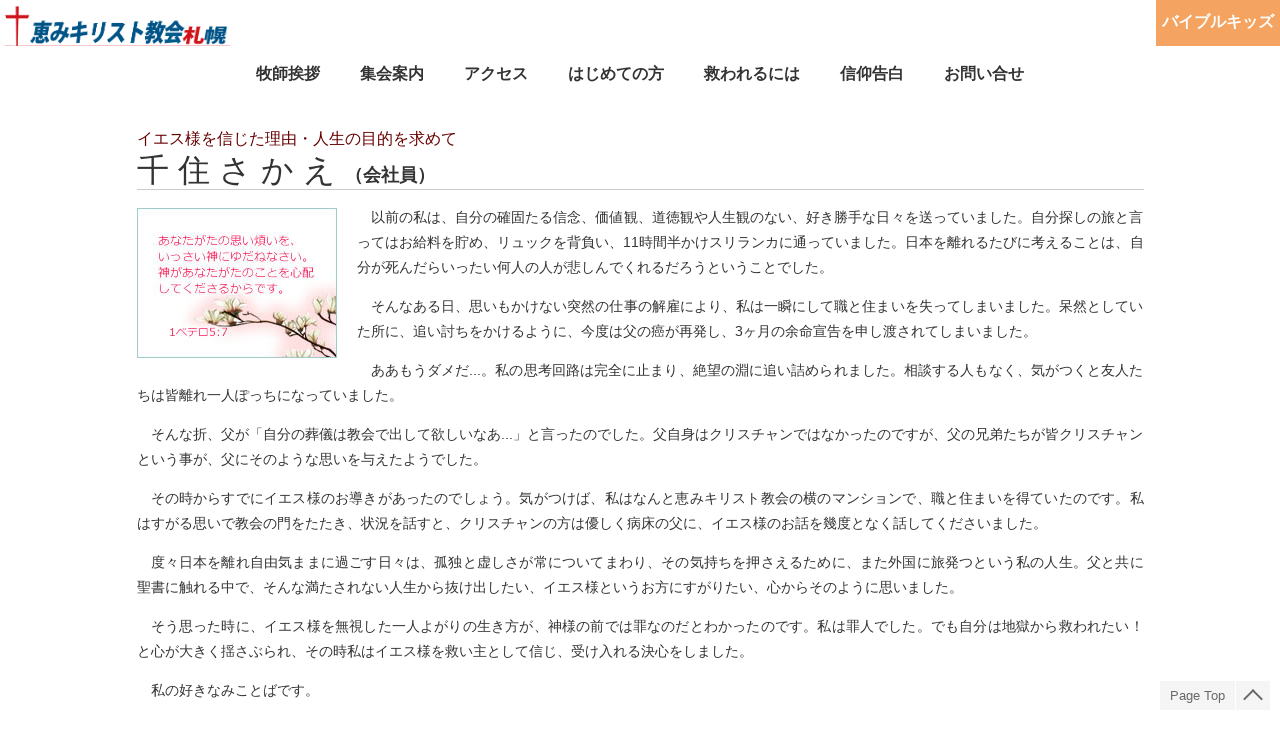

--- FILE ---
content_type: text/html
request_url: https://grace-church.or.jp/testimony/senjyuu_sakae.htm
body_size: 6966
content:
<!DOCTYPE html PUBLIC "-//W3C//DTD XHTML 1.0 Transitional//EN" "http://www.w3.org/TR/xhtml1/DTD/xhtml1-transitional.dtd">
<html xmlns="http://www.w3.org/1999/xhtml" lang="ja">
<head>
<!-- Global site tag (gtag.js) - Google Analytics -->
<script async src="https://www.googletagmanager.com/gtag/js?id=UA-121557990-1"></script>
<script type="text/javascript" src="../js/analytic.js"></script>
<meta content="text/html; charset=UTF-8" http-equiv="Content-Type" />
<title>千住さかえ（会社員）がイエス様を信じた理由　恵みキリスト教会札幌</title>
<META NAME="Description" CONTENT="聖書から主イエス・キリスト様をお伝えしているキリスト教会です。福音はどんな人にも必要な神様からのプレゼントです。誰でも参加できるバイブルアワーを行っています。">
<META NAME="Keywords" CONTENT="進化論の矛盾,バイブルアワー,聖書,人生の三大疑問,生きる目的,死後,神館,神舘,札幌">
<meta name="viewport" content="width=device-width,initial-scale=1">
<link rel="stylesheet" href="../css/gcs.css?24" />
<link rel="stylesheet" href="../css/menu.css" media="screen and (min-width: 640px)" />
<link rel="stylesheet" href="../css/mobile.css?24" media="screen and (max-width: 640px)" />
<link rel="stylesheet" href="style.css" />
<script type="text/javascript" src="../js/menudata.js"></script>
<script type="text/javascript" src="../js/loadmenu.js"></script>
<script type="text/javascript" src="../js/mobile.js"></script>
</head>
<body>
<div id="container">
	<div id="header">
		<a id="title_logo" href="../"></a>
		<div id="header_right">
			<a href="../kids">バイブルキッズ</a>
		</div>
	</div>
	<div id="gmbtn"></div>
	<div id="gmlay"></div>
	<div id="gmenu-wrap">
		<div id="gmenu-left"></div>
		<div id="gmenu-right"></div>
		<ul id="gmenu">
			<li><a href="../pastor.htm">牧師挨拶</a></li>
			<li><a href="../infomation.htm">集会案内</a></li>
			<li><a href="../access.htm">アクセス</a></li>
			<li><a href="../biblehour">はじめての方</a></li>
			<li><a href="../goodnews/goodnews_12.htm">救われるには</a></li>
			<li class="pc-only"><a href="../what_we_believe.htm">信仰告白</a></li>
			<li><a href="../inquiry">お問い合せ</a></li>
		</ul>
    </div>
<div id="ct-main" class="lock12">
<div class="lock10 sbj"><a href="../testimony/#ikiruimi">イエス様を信じた理由・人生の目的を求めて</a></div>
<div class="lock07 t">千 住 さ か え <span class="font18b">（会社員）</span></div>
<img class="ts-img" src="img/senjyuu_sakae.jpg" alt="千住さかえ" width="200" height="150">
<div class="ind">
<p>以前の私は、自分の確固たる信念、価値観、道徳観や人生観のない、好き勝手な日々を送っていました。自分探しの旅と言ってはお給料を貯め、リュックを背負い、11時間半かけスリランカに通っていました。日本を離れるたびに考えることは、自分が死んだらいったい何人の人が悲しんでくれるだろうということでした。</p>
<p>そんなある日、思いもかけない突然の仕事の解雇により、私は一瞬にして職と住まいを失ってしまいました。呆然としていた所に、追い討ちをかけるように、今度は父の癌が再発し、3ヶ月の余命宣告を申し渡されてしまいました。</p>
<p> ああもうダメだ...。私の思考回路は完全に止まり、絶望の淵に追い詰められました。相談する人もなく、気がつくと友人たちは皆離れ一人ぽっちになっていました。</p>
<p>そんな折、父が「自分の葬儀は教会で出して欲しいなあ...」と言ったのでした。父自身はクリスチャンではなかったのですが、父の兄弟たちが皆クリスチャンという事が、父にそのような思いを与えたようでした。</p>
<p>その時からすでにイエス様のお導きがあったのでしょう。気がつけば、私はなんと恵みキリスト教会の横のマンションで、職と住まいを得ていたのです。私はすがる思いで教会の門をたたき、状況を話すと、クリスチャンの方は優しく病床の父に、イエス様のお話を幾度となく話してくださいました。</p>
<p>度々日本を離れ自由気ままに過ごす日々は、孤独と虚しさが常についてまわり、その気持ちを押さえるために、また外国に旅発つという私の人生。父と共に聖書に触れる中で、そんな満たされない人生から抜け出したい、イエス様というお方にすがりたい、心からそのように思いました。</p>
<p>そう思った時に、イエス様を無視した一人よがりの生き方が、神様の前では罪なのだとわかったのです。私は罪人でした。でも自分は地獄から救われたい！と心が大きく揺さぶられ、その時私はイエス様を救い主として信じ、受け入れる決心をしました。</p>
<p>私の好きなみことばです。</p>
 <p class="bible">「あなたがたが経験した試練はみな、人の知らないものではありません。神は真実な方です。あなたがたを耐えられない試練にあわせることはなさいません。むしろ、耐えられるように、試練とともに脱出の道も備えていてくださいます。」　（聖書 コリント人への手紙第一 10章13節）</p>
<p>今ふりかえれば、まさにその通りに神様はしてくださいました。どんな事があっても、イエス様の愛から絶対に離れず、永遠のいのちへの確信を持ち、いつも共にいらしてくださる主に感謝いたします。</p>
</div></div>

	<ul id="main_menu">
		<li class="mobile-only"><a href="../kids"><span>バイブルキッズ</span></a></li>
		<li class="mobile-only"><a href="../what_we_believe.htm"><span>信仰告白</span></a></li>
		<li><a href="../whoisjesus"><span>キリストとは誰？</span></a></li>
		<li><a href="../goodnews"><span>聖書コラム</span></a></li>
		<li><a href="../question"><span>聖書<i>Ｑ＆Ａ</i></span></a></li>
		<li><a href="../evolution"><span>進化論を斬る</span></a></li>
		<li><a href="../science"><span>聖書の科学性</span></a></li>
		<li><a href="../testimony"><span>イエス様を信じた理由</span></a></li>
	</ul>
	<a id="to_top" href="#header"></a>
	<div id="footer">
		<div id="address">
			〒064-0811 北海道札幌市中央区南11条西6丁目2-28<br/>
			TEL：011-513-5656<br/>
			恵みキリスト教会札幌<br/>
			<div><a href="../access.htm">アクセス</a>・<a href="../inquiry">お問い合わせ</a></div>
		</div>
		<div id="footer_right" class="pc-only">
			<a href="../sitemap.html">サイトマップ</a>
		</div>
	</div>
</div>
</body>
</html>


--- FILE ---
content_type: text/css
request_url: https://grace-church.or.jp/css/gcs.css?24
body_size: 8293
content:
body {
	margin: 0;
	padding: 0;
	font-size: 13px;
	font-family:'メイリオ',Meiryo,'ヒラギノ角ゴ Pro W3','Hiragino Kaku Gothic Pro','ＭＳ Ｐゴシック',sans-serif;
}
#container {
	min-width: 878px;
}

/* header */

#header {
	width:100%;
	overflow:hidden;
	background-color: #ffffff;
	height: 46px;
}
#title_logo {
	margin-top: 5px;
	float:left;
	display: inline-block;
	background-image: url("../img/bicolor-logo.png");
	background-repeat:no-repeat;
	/*background-size: 240px;
	width: 240px;*/
	height: inherit;
}
@media (min-width: 640px) {
	#title_logo {
	background-size: 240px;
	width: 240px;
	}
}
@media (max-width: 640px) {
	#title_logo {
	background-size: 180px;
	width: 180px;
	}
}
#header_right{
	height:51px;
	float:right;
	text-align:right;
	display:flex;
	align-items:center;
	font-size: 1rem;
	font-weight: bold;
}
#header_right a{
	/*color: grey;*/
	color: white;
	background-color: sandybrown;
	text-decoration: none;
	padding: 6px;
	padding-top: 20px;
	display: inline-block;
	height: 42px;
}
#header_right a:hover{
	/*color: gainsboro;*/
	opacity:0.8;
	color: sandybrown;
	background-color: white;
	transition:0.1s;
}
#header_right a:nth-last-child(2){
	color: white;
	background-color: sandybrown;
}

/* global menu */

#gmenu-wrap {
	position: -webkit-sticky;
	position: sticky;
	top: 0;
	z-index: 10000;
}
#gmenu {
	margin:3px;
	padding:0;
	background-color:rgba(255, 255, 255, 0.9);
	display:flex;
	-webkit-justify-content: center;
	justify-content: center;
}
#gmenu li {
	list-style-type:none;
}
#gmenu > li > a {
	text-align: center;
	text-decoration:none;
	font-size:120%;
	font-weight: bold;
	color:#333;
	padding:0 20px;
	height:44px;
	display:table-cell;
	vertical-align:middle;
	border-top: solid 4px transparent;
}
#gmenu >li > a:hover{
	opacity:0.7;
	border-top: solid 4px cadetblue;
}
#gmenu > li.cur > a {
	color: chocolate;
}
#gmbtn,#gmlay {
	display: none;
}
#search {
	background: white;
}

/* main */

#main {
	margin: 20px auto;
	max-width: 1007px;
}

@media (min-width: 640px) {
	#ct-main {
		margin: 30px auto;
		max-width: 1007px;
	}
}
@media (max-width: 640px) {
	#ct-main {
		margin-top: 10px;
	}
}
/* main_menu */

#main_menu {
	overflow:hidden;
}
#main_menu ul {
	padding: 0;
	position:relative;
	visibility: hidden;
	display:flex;
	opacity:0;
	max-height:0;
	list-style:none;
	width: 1046px;
	flex-wrap: wrap;
	transition: all .5s ease-in-out;
	z-index:1;
	text-align:left;
}
#main_menu a {
	color: #333;
	font-size: 119%;
	font-weight: bold;
	line-height: 15px;
	padding: 4px;
	display:block;
	text-decoration:none;
}
@media (min-width: 640px) {
	#main_menu a {
		border-radius: 5px;
		filter: drop-shadow(0 0 0.3rem white);
	}
}
#main_menu a:visited {
	color: #333 !important;
}
#main_menu li {
	margin-right: 8px;
	list-style-type: none;
	text-align:center;
	width:163px;
}
#main_menu > li > a::before {
	content:'';
	display: block;
	margin: auto;
	height: 95px;
	background-repeat: no-repeat;
	background-position: center;
}
#main_menu > li > a[href$=whoisjesus]::before {
	background-image: url("../img/jesus-icon.png");
}
#main_menu > li > a[href$=goodnews]::before {
	background-image: url("../img/hato-icon.png");
}
#main_menu > li > a[href$=question]::before {
	background-image: url("../img/bible-icon.png");
}
#main_menu > li > a[href$=evolution]::before {
	background-image: url("../img/shinka-icon.png");
}
#main_menu > li > a[href$=science]::before {
	background-image: url("../img/chou-icon.png");
}
#main_menu > li > a[href$=testimony]::before {
	background-image: url("../img/lamp-icon.png");
}
#main_menu > li > a[href$=goodnews] + ul li:nth-child(2) > ul {
	left: -171px;
}
#main_menu > li > a[href$=goodnews] + ul li:nth-child(3) > ul {
	left: -342px;
}
#main_menu > li > a[href$=goodnews] + ul li:nth-child(4) > ul {
	left: -513px;
}
#main_menu > li > a[href$=goodnews] + ul li:nth-child(5) > ul {
	left: -684px;
}
#main_menu > li > a[href$=goodnews] + ul {
	margin-left: -171px;
}
#main_menu > li > a[href$=question] + ul {
	margin-left: -342px;
}
#main_menu > li > a[href$=evolution] + ul {
	margin-left: -513px;
}
#main_menu > li > a[href$=science] + ul {
	margin-left: -684px;
}
#main_menu > li > a[href$=testimony] + ul {
	margin-left: -855px;
}
#main_menu > li > a[href$=testimony] + ul li:nth-child(2) > ul {
	left: -171px;
}
#main_menu > li > a[href$=testimony] + ul li:nth-child(3) > ul {
	left: -342px;
}
#main_menu > li > a[href$=testimony] + ul li:nth-child(5) > ul {
	left: -684px;
}
#main_menu > li > a[href$=testimony] + ul li:nth-child(6) > ul {
	left: -513px;
}

/***** to_top *****/

#to_top{
	background-color:rgba(245, 245, 245, 1);
	position: -webkit-sticky;
	position: sticky;
	right:10px;
	bottom:10px;
	float:right;
	margin:10px 0;
	z-index:10;
	display:block;
	font-size:13px;
	color:#696969;
}
#to_top:before {
	content: 'Page Top';
	display: inline-block;
	border-right: 1px solid #fff;
	padding: 7px 10px;
}
#to_top:after {
	content: '';
	display: inline-block;
	width: 12px;
	height: 12px;
	border-top: 2px solid #696969;
	border-right: 2px solid #696969;
	transform: rotate(-45deg);
	margin: 0 10px -6px;
}


/***** footer *****/

#footer {
    width: 100%;
    overflow: hidden;
	background-color:whitesmoke;
	padding: 15px;
	box-sizing: border-box;
}
#address{
	float: left;
	color:#696969;
	font-size: 1.2rem;
	/*font-weight: bold;*/
	text-align: left;
	width: 50%;
}
#address * {
	color:#696969;
	font-weight: normal;
	font-size: 1rem;
	text-decoration: none;
	margin-top: 5px;
}
#footer_right{
	float: right;
	width: 50%;
}
#footer_right a {
	float:right;
	color: #696969;
	font-size: 110%;
	text-decoration: none;
	padding:0 10px;
}
#footer_right a:hover {
	opacity:0.7;
}
#footer_right a::before{
	content: "";
	display: inline-block;
	box-sizing: border-box;
	width: 5px;
	height: 5px;
	border: 5px solid transparent;
	border-left: 5px solid #696969;
}
#about {
	color:#696969;
	font-size: .9rem;
	font-weight:normal;
	padding-top: 24px;
	line-height: 140%;
	text-align: right;
	clear:right;
}
#about div:last-child {
	margin-top: .5em;
}

/* common design */

#main,#ct-main {
	font-size: 14px;
	color: #333333;
}
#main a,#ct-main a{
	text-decoration:none;
}
#main a:visited,#ct-main a:visited {
	color: #6699FF;
}
#main a:active,#ct-main a:active {color: #6699FF}
#main img,#ct-main img {border:0}
#main table,#ct-main table {border-spacing:0}
.hc {margin-left:auto;margin-right:auto}
.l {float:left}
.r {float:right}
.cl {clear:left}
#tl-verse{
	width:250px;
	font-size:12px;
	color:#666699;
	line-height:16px;
	text-align:left;
}
#tl-verse2{
	width:420px;
	font-size:12px;
	color:#666699;
	line-height:16px;
	text-align:left;
}
#tl-cv{text-align:right}
#tl-qry {width:90px}
.arw {background:url(../img/allow.gif) no-repeat left center;padding-left:15px}
.arw img{margin-bottom:-5px !important;margin-bottom:0}
.h110 {LINE-HEIGHT:110%}
.h120 {LINE-HEIGHT:120%}
.h130 {LINE-HEIGHT:130%}
.h140 {LINE-HEIGHT:140%}
.h150 {LINE-HEIGHT:150%}
.h160 {LINE-HEIGHT:160%}
.h170 {LINE-HEIGHT:170%}
.h200 {LINE-HEIGHT:200%}
.lock2 {font-size: 14px;line-height: 130%}
.lock10 {font-size: 16px;line-height: 150%}
.lock11 {font-size: 12px;line-height: 130%}
.lock12 {font-size: 14px;line-height: 180%}
.lock14 {font-size: 18px;line-height: 150%}
.lock13 {font-size: 16px;line-height: 150%;color: #999999}
@media (min-width: 640px) {
	.lock07 {
		font-size: 32px;
		line-height: 120%;
	}
}
@media (max-width: 640px) {
	.lock07 {
		font-size: 25px;
		line-height: 120%;
		font-weight: bold;
	}
}
.font32n {font-size: 32px;line-height: 120%;font-weight: normal}
.font20b {font-size: 20px;line-height: 150%;font-weight: bold}
.font24b {font-size: 24px;line-height: 150%;font-weight: bold}
.font18b {font-size: 18px;line-height: 150%;font-weight: bold}
.font18n {font-size: 18px;line-height: 150%;font-weight: normal}
.font16n {font-size: 16px;line-height: 150%;font-weight: normal}
.font3n {font-size: 14px;font-style: normal}
.font3nr {font-size: 14px;font-style: normal;color: #FF0000}
.font3np {font-size: 14px;font-style: normal;color: #FF3366}
.fontr{color: #FF6633}
.bible {font-size: 14px;line-height: 180%;color: #CC6600}
.bible16 {font-size: 16px;line-height: 180%;color: #CC6600}
.ind {text-indent:1em;text-align: justify;text-justify: distribute}
.mobile-only {
	display: none;
}


--- FILE ---
content_type: text/css
request_url: https://grace-church.or.jp/css/menu.css
body_size: 1330
content:
/* main_menu */

#main_menu {
	background-color: #DDD;
	margin: 0 auto;
	padding:8px 0;
	border-radius: 10px;
	display: flex;
	width: 1038px;
	clear:both;
}
#main_menu > li + li.mobile-only + li {
	margin-left:10px;
}
#main_menu a {
	background-color: #fff;
}
#main_menu > li:last-child > a {
	/*font-size:120%;*/
}
#main_menu a:hover {
	color:silver; 
	opacity:0.9;
}
/*#main_menu a:visited {
	color: #dcdcdc;
}
#main_menu > li:first-child:hover > a {
	background-color:#fff;
}
#main_menu > li:nth-child(2):hover > a {
	background-color:#fff;
}
#main_menu > li:nth-child(3):hover > a {
	background-color:#fff;
}
#main_menu > li:nth-child(4):hover > a {
	background-color:#fff;
}
#main_menu > li:nth-child(5):hover > a {
	background-color:#fff;
}
#main_menu > li:nth-child(6):hover > a {
	background-color:#fff;
}*/
/*
#main_menu > li:first-child >ul > li:hover a {
	background-color:#fdd;
}
#main_menu > li:nth-child(5) >ul > li:hover a {
	background-color:#ffb;
}*/

#main_menu li:hover > ul {
	visibility: visible;
	opacity:1;
	max-height:200px;
}
#main_menu ul li {
	position:relative;
	display:inline-block;
	margin-bottom: 4px;
	top: 6px;
}
#main_menu ul a {
	font-weight: normal;
	font-size: 100%;
	vertical-align: middle;
	display: table-cell;
	padding: 5px 8px 2px;
	width: 147px;
	height: 30px;
	word-break:break-all;
}


--- FILE ---
content_type: text/css
request_url: https://grace-church.or.jp/testimony/style.css
body_size: 838
content:
@media (min-width: 640px) {
	#main_menu > li:nth-child(8)> a {
		background-color:gainsboro;
		color:#fff !important;
	}
}
.tes-line {border-bottom:#CCCCCC solid 1px;margin-bottom:20px}
#ct-tes{
	padding-bottom:20px;
}
#ct-tes ul{
	list-style:url(../img/allow.gif) outside;
	clear:left;
}
@media (min-width: 640px) {
	#ct-tes ul{
		margin-left:80px;
		margin-top:40px;
	}
}
@media (max-width: 640px) {
	#ct-tes ul {
		margin-left:-20px;
		margin-top:30px;
	}
}
#ct-tes li a{
	position:relative;
	bottom:5px;
	vertical-align:-4px;
}
#rosoku {
	float:left;
	margin-right:18px;
	margin-bottom:20px;
}
.subt {
	clear:left;
}
.sbj a {
	color:#660000;
	text-decoration:none;
}
.sbj a:hover {
	opacity:0.8;
}
.t{margin-bottom:15px;border-bottom:1px solid #CCCCCC}
.ts-img{
	margin-right:20px;
	margin-bottom:10px;
	margin-top:3px;
	float:left;
}

--- FILE ---
content_type: text/css
request_url: https://grace-church.or.jp/css/mobile.css?24
body_size: 5813
content:
body {
	-webkit-text-size-adjust: 100%;

}
.pc-only {
	display: none;
}
.mobile-only {
	display: inline;
}
#container {
	min-width: 100%;
}

/*****header*****/

#header {
	height: 48px;
}
#title_logo {
	width:100%;
	height:43px;
	margin-top:5px;
	border-bottom:solid 5px #fff;
}
#title_logo a{
	background-size:cover;
	width:272px;
	height:43px;
	display:block;
}
#header_right {
	display: none;
}
#header_right > a {
	text-align: center;
	padding-top: 15px;
}
#header_right > a:last-child {
	display: none;
}

/***** global menu *****/

#gmenu {
	width:100%;
	justify-content: normal;
	overflow: auto;
	background: none;
	position: static;
}
#gmenu-wrap {
	position: relative;
}
#gmenu-left,
#gmenu-right {
	position: absolute;
	height: 100%;
	width: 25px;
	z-index: 9999;
	transition: opacity .5s;
}
#gmenu-left {
	opacity: 0;
	background: linear-gradient(to left, rgba(255,255,255,0), rgba(255,255,255,1) 20%);
}
#gmenu-right {
	opacity: .8;
	right: 0;
	background: linear-gradient(to right, rgba(255,255,255,0), rgba(255,255,255,1) 20%);
}
#gmenu-left::before,
#gmenu-right::before {
	content: '';
	width: 13px;
	height: 13px;
	border: 0;
	border-top: solid 2px #393939;
	border-right: solid 2px #393939;
	position: absolute;
	top: 16px;
	margin: auto;
	box-sizing: border-box;
}
#gmenu-left::before {
	left: 7px;
	transform: rotate(-135deg);
	animation: arrow-l 0.8s cubic-bezier(0.215, 0.61, 0.355, 1) 0s infinite alternate;
}
#gmenu-right::before {
	right: 7px;
	transform: rotate(45deg);
	animation: arrow-r 0.8s cubic-bezier(0.215, 0.61, 0.355, 1) 0s infinite alternate;
}
@keyframes arrow-l {
  0% {
    opacity: 1;
    transform: rotate(-135deg) translate(2px,-2px);
  }
  100% {
    opacity: 0.5;
    transform: rotate(-135deg) translate(-2px,2px);
  }
}
@keyframes arrow-r {
  0% {
    opacity: 1;
    transform: rotate(45deg) translate(2px,-2px);
  }
  100% {
    opacity: 0.5;
    transform: rotate(45deg) translate(-2px,2px);
  }
}
#gmenu li {
	color: #333;
}
#gmenu > li > a {
	padding: 0 10px;
	white-space: nowrap;
	font-weight: normal;
	color: #333;
}
#gmenu >li > a:hover {
	opacity: 1;
	border-top-color: transparent;
}
#gmenu >li > a:not([href]) {
	color: #333;
}
#gmbtn{
	display: inline-block;
	width: 48px;
	height: 48px;
	overflow: hidden;
	cursor: pointer;
	position: fixed;
	right: 0;
	top: 0;
	z-index: 20001;
	text-indent: 100%;
	white-space: nowrap;
	/*background-color:whitesmoke;*/
}
#gmbtn:before, #gmbtn:after {
	content: "";
	width: 23px;
	margin: 15px auto 0;
	display: block;
}
#gmbtn:before {
	height: 2px;
	background-color: #333;
}
#gmbtn:after {
	margin-top: 7px;
	height: 7px;
	border-top: 2px solid #333;
	border-bottom: 2px solid #333;
}
#gmbtn:focus + * + * + #gmenu,
#header:focus-within + #gmlay + #menu {
	max-height:450px;
}
#gmbtn:focus + #gmlay + #header > #header_right,
#header:focus-within + #gmlay,
#gmbtn:focus + #gmlay {
	display: block;
}
#gmlay {
	position: fixed;
	left: 0;
	top: 0;
	right: 0;
	z-index: 10001;
	background: #fff;
	opacity: 0;
	transition: opacity .5s;
	display: block;
}
#gmlay.open {
	opacity: .8;
	bottom: 0;
}

/* main */

#main,#ct-main {
	width: auto;
	margin: 10px;
}
#main img,#ct-main img {
	max-width:100%;
	height:auto;
}

/* main_menu */

#main_menu {
	position: fixed;
	top: 0;
	border-radius: 0;
	-webkit-border-radius: 0;
	-moz-border-radius: 0;
	margin-top: 48px;
	flex-wrap: wrap;
	background-color:rgba(255,255,255, 0.8);
	justify-content: left;
	display: flex;
	width: 100%;
	height: 0;
	padding: 0;
	z-index: 10001;
	opacity: 0;
	transition: opacity .5s;
}
.open ~ #main_menu {
	height: auto;
	opacity: 1;
}
#main_menu > li {
	width: 50%;
	height: 125px;
	margin-right: 0;
	background-image:none;
	text-align: left;
	min-height:0;
	border: none;
}
#main_menu > li:first-child {
	margin-left:0;
}
#main_menu > li:nth-child(7) {
	display:inline;
}
#main_menu > li:nth-child(n+8) {
	/*display:none;*/
}
#main_menu li a {
	padding: 0;
	margin-top: 6px;
	display: inline-block;
	overflow: hidden;
	width: 100%;
	font-size: 1.1em;
	line-height: 1.2em;
}
#main_menu > li:last-child {
	margin-bottom:0;
}
#main_menu > li > a::before {
	background-size: 36%;
}
#main_menu li a span {
	display: block;
	vertical-align: middle;
	text-align: center;
}
#main_menu ul {
	display: none !important;
}
#main_menu > li > a[href$=kids]::before {
	background-image: url("../img/biblekids-icon.png");
}
#main_menu > li > a[href*=what_we_believe]::before {
	background-image: url("../img/faith-icon.png");
}
#main_menu > li.mobile-only {
	margin-bottom: 30px;
}
#board {
	position:relative;
	background:url("../img/board_m.jpg");
	background-repeat:no-repeat;
	width: 100%;
	background-size: 100%;
	border: solid 1px #CCC;
	border-radius:7px;
	padding-bottom:16px;
}
#slide {
	top:12%;
	left:4%;
	width:43%;
	height:auto;
	position:absolute;
}
#comment {
	top: 0;
	left: 0;
	padding-top: 12%;
	padding-left: 57%;
	padding-bottom: 10%;
	background:none;
	width: 35%;
	height: auto;
	font-size: 9px;
}
#icon {
	padding-top:10px;
}

/***** footer *****/

#footer {
	padding: 10px 5px;
}
#address{
	float: none;
	font-size: .9rem;
	text-align: center;
	width: 100%;
}
#address * {
	font-size: .8rem;
}
#about {
	font-size: .8rem;
	padding-top: 18px;
	text-align: center;
}
#about br{
	display: none;
}
#footer_right {
	width: 100%;
}
#footer_right a {
	float: none;
	padding:0;
	text-align: center;
	background: whitesmoke;
	padding:10px 0;
	color:#696969;
	display: block;
	/*font-weight:bold;*/
}
#footer_right a:nth-child(2n) {
	width: 49%;
	border-right:1px solid #393939;
}
#sitetop {
	display:block;
	float:left;
	width: 50%;
	padding:0;
	text-align: center;
	padding:10px 0;
	border-right:1px solid #d5d5d5;
	color:#000000;
	font-weight:bold;
	text-decoration: none;
}
#to_top {
	padding: 10px 0;
}
#to_top:before {
	display: none;
}


--- FILE ---
content_type: application/x-javascript
request_url: https://grace-church.or.jp/js/mobile.js
body_size: 978
content:
document.addEventListener('DOMContentLoaded', function() {
	var f = function(){
		document.getElementById('gmlay').classList.toggle('open');
	};
	document.getElementById('gmlay').addEventListener('click',f);
	document.getElementById('gmbtn').addEventListener('click',f);
	document.getElementById('gmenu').addEventListener('scroll',function(e){
		document.getElementById('gmenu-left').style.opacity = Math.pow(e.target.scrollLeft/(e.target.scrollWidth-e.target.clientWidth),.6)*.8;
		document.getElementById('gmenu-right').style.opacity = Math.pow(1-e.target.scrollLeft/(e.target.scrollWidth-e.target.clientWidth),.4)*.8;
	});
	document.getElementById('gmenu-left').addEventListener('click',function(e){
		document.getElementById('gmenu').scrollBy(20-e.target.parentNode.clientWidth,0);
	});
	document.getElementById('gmenu-right').addEventListener('click',function(e){
		document.getElementById('gmenu').scrollBy(e.target.parentNode.clientWidth-20,0);
	});
});


--- FILE ---
content_type: application/x-javascript
request_url: https://grace-church.or.jp/js/analytic.js
body_size: 149
content:
window.dataLayer = window.dataLayer || [];
function gtag(){dataLayer.push(arguments);}
gtag('js', new Date());
gtag('config', 'UA-121557990-1');


--- FILE ---
content_type: application/x-javascript
request_url: https://grace-church.or.jp/js/loadmenu.js
body_size: 770
content:
function createMenu(e, o, f) {
	var l = document.createElement('li');
	var a = document.createElement('a');
	a.href = (f ? (f + '/') : '') + o.link;
	a.innerText = o.title;
	l.appendChild(a);
	e.appendChild(l);
	if(o.sub){
		var u = document.createElement('ul');
		l.appendChild(u);
		createSubMenus(u, o.sub, f);
	}
}
function createSubMenus(e, d, f) {
	for(var i=0; i<d.length; i++) createMenu(e, d[i], f);
}
function createMenus(p, m, id) {
	var a = document.getElementById(id)?.querySelector('a[href$=' + p + ']');
	if (!a) return;
	var u = document.createElement('ul');
	a.parentNode.appendChild(u);
	createSubMenus(u, m, a.href)
}
document.addEventListener('DOMContentLoaded', function() {
	for(var menu in menus) createMenus(menu, menus[menu], 'main_menu');
})
;


--- FILE ---
content_type: application/x-javascript
request_url: https://grace-church.or.jp/js/menudata.js
body_size: 8843
content:
var menus = {
	"whoisjesus": [
		{"link":"goodnews_30.htm","title":"メリークリスマス！"},
		{"link":"goodnews_10.htm","title":"キリストはなぜ十字架で？"},
		{"link":"goodnews_06.htm","title":"キリストはなぜ死なれたか？"},
		{"link":"goodnews_05.htm","title":"キリストはよみがえった？"},
		{"link":"goodnews_11.htm","title":"クリスマスの本当の意味"},
		{"link":"goodnews_17.htm","title":"クリスマスそれは･･･"}
	],
  	"goodnews": [
		{"link":"#ikiruimi","title":"生きる意味","sub":[
			{"link":"goodnews_32.htm","title":"目には見えない幸せ"},
			{"link":"goodnews_29.htm","title":"人はパンだけで生きられない"},
			{"link":"goodnews_27.htm","title":"旅人の木"},
			{"link":"goodnews_26.htm","title":"欲しい、心の休み…"},
			{"link":"goodnews_20.htm","title":"どうなっている!?今の世の中"},
			{"link":"goodnews_08.htm","title":"アッ!!倒れる？"},
			{"link":"goodnews_24.htm","title":"不思議な書物、聖書"},
			{"link":"goodnews_23.htm","title":"だまされた幸せ"},
			{"link":"goodnews_19.htm","title":"生きるってなんだろう？"},
			{"link":"goodnews_18.htm","title":"何かが欠けている"},
			{"link":"goodnews_15.htm","title":"人生の挫折"},
			{"link":"goodnews_16.htm","title":"思い違いによる永遠の損失"},
			{"link":"goodnews_13.htm","title":"原点に返れ"},
			{"link":"goodnews_04.htm","title":"あぁ･･･むなしい"},
			{"link":"goodnews_02.htm","title":"思い違いをしてはいけません"},
			{"link":"goodnews_01.htm","title":"人生の勝ち組"}
		]},
		{"link":"#ai","title":"本当の愛","sub":[
			{"link":"goodnews_22.htm","title":"あなたは愛されています"},
			{"link":"goodnews_14.htm","title":"ここに愛がある"},
			{"link":"goodnews_12.htm","title":"渇いてませんか　あなたの心？！"},
			{"link":"goodnews_09.htm","title":"放蕩息子はだれ？"},
			{"link":"goodnews_07.htm","title":"幸せですか？"}
		]},
		{"link":"#shi","title":"死に備える","sub":[
			{"link":"goodnews_31.htm","title":"死なない薬"},
			{"link":"goodnews_21.htm","title":"死後について考えていますか？"},
			{"link":"goodnews_25.htm","title":"一寸先は光"},
			{"link":"goodnews_03.htm","title":"死が怖い！"}
		]}
	],
	"question": [
		{"title":"聖書とは？","link":"question_07.htm"},
		{"title":"神は存在する？","link":"question_06.htm"},
		{"title":"私たちは罪人？","link":"question_05.htm"},
		{"title":"死とは？","link":"question_04.htm"},
		{"title":"キリストの十字架の死","link":"question_03.htm"},
		{"title":"キリストの復活","link":"question_02.htm"},
		{"title":"救われる必要？","link":"question_01.htm"},
		{"title":"信じるだけ･･･？","link":"question_09.htm"},
		/*{"title":"イースターとは","link":"question_08.htm"}*/
	],
	"evolution": [
		{"title":"ウィルス進化論","link":"evolution_16.htm"},
		{"title":"人とサルはこれだけ違う～DNAスイッチ研究","link":"evolution_15.htm"},
		{"title":"ネアンデルタール人のDNAー結局彼らは人間?!","link":"evolution_14.htm"},
		{"title":"ネアンデルタール人","link":"evolution_13.htm"},
		{"title":"アウストラロピテクス","link":"evolution_12.htm"},
		{"title":"がん抑制遺伝子","link":"evolution_11.htm"},
		{"title":"馬の系統図","link":"evolution_02.htm"},
		{"title":"始祖鳥の化石","link":"evolution_01.htm"},
		{"title":"人とチンパンジーのDNA","link":"evolution_10.htm"},
		{"title":"RNAワールド","link":"evolution_09.htm"},
		{"title":"有神的進化論","link":"evolution_08.htm"},
		{"title":"ヘッケルの反復説","link":"evolution_07.htm"},
		{"title":"生物の類似性","link":"evolution_06.htm"},
		{"title":"カンブリア爆発","link":"evolution_05.htm"},
	],
	"science": [
		{"title":"パンデミックの預言","link":"corona.htm"},
		{"title":"アダムの肋骨とiPS細胞","link":"ips.htm"},
		{"title":"人類最初の全身麻酔手術","link":"masui.htm"},
		{"title":"エボラ熱ー聖書に預言されていた流行","link":"ebola.htm"},
		{"title":"雪の結晶の不思議","link":"snowcristal.htm"},
		{"title":"不思議な人体の知恵","link":"wonderfulwisdom.htm"},
	],
	"testimony": [
		/*{"link":"ikiruimi.html","title":"人生の目的とは何か、を求めて","sub":[*/
		{"link":"#ikiruimi","title":"人生の目的を求めて","sub":[
			{"link":"iwai_shinya.htm","title":"岩井伸矢（会社員）"},
			{"link":"ootuka_kayo.htm","title":"大塚加代（看護師）"},
			{"link":"ikumi.htm","title":"イクミ（会社員）"},
			{"link":"shibagaki_akiko.htm","title":"柴垣明子（主婦）"},
			{"link":"shibuya_osamu.htm","title":"澁谷修（会社員）"},
			{"link":"sudo_kenya.htm","title":"須藤賢哉（会社員）"},
			{"link":"senjyuu_sakae.htm","title":"千住さかえ（会社員）"},
			{"link":"hirayama_takenori.htm","title":"山本勇徳（アルバイト）"},
			{"link":"yoshio_keiji.htm","title":"吉尾圭司（理学博士）"},
			{"link":"washimi_shyota.htm","title":"鷲見将太（アシスタントパスター）"},
			/*{"link":"watanabe_mika.htm","title":"渡邊美香(看護師)"}*/
		]},
		/*{"link":"shi.html","title":"人の生と死に接する中で","sub":[*/
		{"link":"#shi","title":"生と死に接する中で","sub":[
			{"link":"azuma_taketoshi.htm","title":"東猛壽（天国へ凱旋された方）"},
			{"link":"hatakeyama_ayumi.htm","title":"畠山歩（会社員）"},
			{"link":"hatakeyama_naoko.htm","title":"畠山直子（看護師）"},
			{"link":"hamaguchi_kimio.htm","title":"浜口公生（天国へ凱旋された方）"},
			{"link":"fujita_hiromi.htm","title":"藤田弘美（主婦）"},
			{"link":"ootuka_midori.htm","title":"吉尾みどり（看護師）"}
		]},
		/*{"link":"sonota.html","title":"友達や同僚に誘われて","sub":[*/
		{"link":"#sonota","title":"友達や同僚に誘われて","sub":[
			{"link":"araya_kai.htm","title":"堀内花衣（主婦）"},
			{"link":"ooyama_yasushi.htm","title":"大山泰司（天国へ凱旋された方）"},
			{"link":"okamoto_ryusei.htm","title":"岡本颯星（会社員）"},
			{"link":"kamigashima_yumi.htm","title":"澁谷由美（会社員）"},
			/*{"link":"kondo_kentaro.htm","title":"近藤健太郎(アルバイト)"},*/
			{"link":"naitou_moka.htm","title":"内藤百花（会社員）"},
			{"link":"nakagawa_akihiko.htm","title":"中川晃彦（会社員）"},
			{"link":"ishida_chikako.htm","title":"中川のぞみ（会社員）"},
			{"link":"ishida_chikako.htm","title":"浜口千佳子（医師）"},
			{"link":"horiuchi_keita.htm","title":"堀内啓太（会社員）"},
			{"link":"matsuyama_hirotoshi.htm","title":"松山裕利（会社員）"},
			{"link":"mikado_kazuhiko.htm","title":"三角一彦（会社員）"},
			{"link":"kimura-nanami.htm","title":"木村奈々美（会社員）"}
		]},
		/*{"link":"shukyo.html","title":"宗教に疑問を持って","sub":[*/
		{"link":"#shukyo","title":"宗教に疑問を持って","sub":[
			{"link":"matsushima_hiroyuki.htm","title":"松島博幸(美容師)"},
		]},
		/*{"link":"home.html","title":"家族にクリスチャンがいて","sub":[*/
		{"link":"#home","title":"家族にクリスチャンがいて","sub":[
			{"link":"azuma_yoshino.htm","title":"東ヨシノ（天国へ凱旋された方）"},
			{"link":"ootuka_souki.htm","title":"大塚宗記（壮年）"},
			{"link":"kamigashima_kouji.htm","title":"上ヶ嶋浩二（会社員）"},
			{"link":"kamidate_yoshiko.htm","title":"神舘良子（牧師夫人）"},
			{"link":"kondo_tomiko.htm","title":"近藤十三子（婦人）"},
			{"link":"sugiyama_masao.htm","title":"杉山正夫（天国へ凱旋された方）"},
			{"link":"hatakeyama_katsuhiro.htm","title":"畠山勝弘（アシスタントパスター）"},
			{"link":"washimi_rutsu.htm","title":"鷲見ルツ（主婦）"},
			{"link":"watanabe_yutaka.htm","title":"渡邊豊（会社員）"},
			{"link":"kamidate_keito.htm","title":"神舘恵人（アルバイト）"}
		]},
		{"link":"konohitochristian","title":"この人もクリスチャン？","sub": [
			{"link":"konohitochristian/tsuda-sen.htm","title":"津田梅子の父　津田仙"},
			{"link":"konohitochristian/morinaga-taichiro.htm","title":"森永太一郎　森永製菓"},
			{"link":"konohitochristian/william-s-clark.htm","title":"ウィリアム・クラーク"},
			{"link":"konohitochristian/hirooka-asako.htm","title":"広岡浅子　朝ドラ主人公"},
		]}
	]
};
